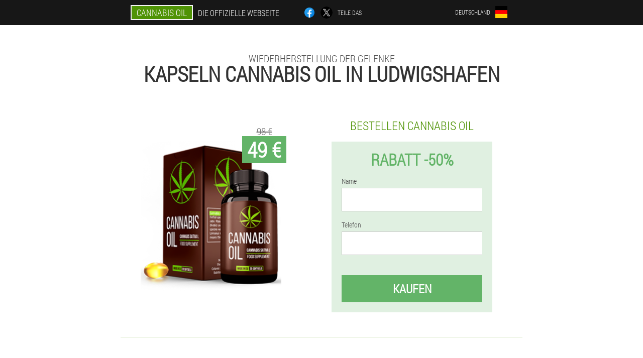

--- FILE ---
content_type: text/html; charset=UTF-8
request_url: https://deutschland.cannabis-oil-joints.eu/stadt/ludwigshafen
body_size: 6823
content:

<!DOCTYPE html>
<html lang="de">
<head>
	<meta name="viewport" content="width=device-width, initial-scale=1.0">
	<meta http-equiv="Content-Type" content="text/html; charset=utf-8">
	<title>Kaufen Cannabis Oil in Ludwigshafen</title>
	<meta name="description" content="Entzündungshemmende und regenerierende Medikamente für die Gelenke Kapseln Cannabis Oil, die beschleunigen die Erholung der Gelenke und Knorpel-Gewebe, bekommen in Ludwigshafen (Deutschland) um den aktuellen Preisnachlass von -50% auf der offiziellen Website">

<link href="/css/new-style896.css" rel="stylesheet">
<link rel="preload" href="/css/new-style896.css" as="style">
<link rel="preload" href="/fonts/RobotoCondensedLight.woff" as="font" type="font/woff2" crossorigin>
	
			<link href="/images/favicon.ico" rel="shortcut icon">
		


	
<meta name="google-site-verification" content="o92bNkh2ONmVzhu8Er-jmVEzt0w38C6VqCcMNjRUUOY" />	
	


<script  type="text/javascript">
function e(id) 
{
	var selector = document.getElementById(id);
	
	if(selector.classList.contains("active"))
	{
		selector.classList.remove("active");
	}
	else
	{
		selector.classList.add("active");
		
		document.onclick = function(e) {
			onclick(e, id);
		}

		
	}
	
}
	
function onclick(e, id) {
  e = e || window.event;
  var target = e.target || e.srcElement;
  var selector = document.getElementById(id);

  while (target.parentNode && target.tagName.toLowerCase() != 'body') {
    if (target == selector) {
      return;
    }
    target = target.parentNode;
  }
	selector.classList.remove("active");
}
	
</script>
	
	
</head>	
<body class="ccj_320__vmli" itemscope itemtype="https://schema.org/Product">
<header>
	<div class="edt_805__eomzv">
		
		<div class="dpn_877__hkhbm zg_239-wwopo">			
			
		<div class="sj_432-ajg"><a href="/" class="srl-682_lh"><div class="rra_102__vzy"><span class="gwjbv_629__y" itemprop="name">Cannabis Oil</span> <span class="hasg-747_c">Die offizielle Webseite</span></div></a></div>


		<div class="au_617__jrui">
<a rel="noopener noreferrer nofollow" target="_blank" class="fih_148__eddrd" href="https://www.facebook.com/sharer/sharer.php?u=deutschland.cannabis-oil-joints.eu"><div><span title="Facebook"></span></div></a>
<a rel="noopener noreferrer nofollow" target="_blank" class="cwpq-522_t" href="https://x.com/share?text=Kaufen Cannabis Oil in Ludwigshafen&url=deutschland.cannabis-oil-joints.eu"><div><span title="X"></span></div></a>
<span class="jrk-765_e">Teile das</span></div>
		<div class="ia_143__ya"><div class="awael_896-aslda">
<div class="vt-942_bwcgc" id="vt-942_bwcgc">		
<div class="ll-641_irlg" onclick="e('vt-942_bwcgc')">
<div class="bo_999-zpgha"><span>Deutschland</span></div>
<div class="iztum-16_kereu"><div class="vytqf-214_aljc"><img src="/images/arxztefznhiyiokxzp8.png" alt="Flagge (Deutschland)"></div></div>
</div>
<div class="imc_95-jzcd">
<ul>
		<li><a href="https://deutschland-en.cannabis-oil-joints.eu" rel="alternate"><div class="lc-380_j">Germany (en)</div><div class="rht_450-agfc"><div class="daft_874-pobjd"><img src="https://deutschland-en.cannabis-oil-joints.eu/images/9rf465mh1p3buyi7.png"></div></div></a></li><li><a href="https://cannabis-oil-joints.eu" rel="alternate"><div class="lc-380_j">France</div><div class="rht_450-agfc"><div class="daft_874-pobjd"><img src="https://cannabis-oil-joints.eu/images/u0nlyj0yokafmmtglt.png"></div></div></a></li><li><a href="https://spain.cannabis-oil-joints.eu" rel="alternate"><div class="lc-380_j">España</div><div class="rht_450-agfc"><div class="daft_874-pobjd"><img src="https://spain.cannabis-oil-joints.eu/images/mnewd9tkzu2zk.png"></div></div></a></li><li><a href="https://italy.cannabis-oil-joints.eu" rel="alternate"><div class="lc-380_j">Italia</div><div class="rht_450-agfc"><div class="daft_874-pobjd"><img src="https://italy.cannabis-oil-joints.eu/images/x8zbrlil58xth9.png"></div></div></a></li><li><a href="https://portugal.cannabis-oil-joints.eu" rel="alternate"><div class="lc-380_j">Portugal</div><div class="rht_450-agfc"><div class="daft_874-pobjd"><img src="https://portugal.cannabis-oil-joints.eu/images/vcfceg385jwg.png"></div></div></a></li><li><a href="https://bulgaria.cannabis-oil-joints.eu" rel="alternate"><div class="lc-380_j">България</div><div class="rht_450-agfc"><div class="daft_874-pobjd"><img src="https://bulgaria.cannabis-oil-joints.eu/images/0mq8xyjhi7ob2av.png"></div></div></a></li><li><a href="https://austria.cannabis-oil-joints.eu" rel="alternate"><div class="lc-380_j">Österreich</div><div class="rht_450-agfc"><div class="daft_874-pobjd"><img src="https://austria.cannabis-oil-joints.eu/images/95e6h0nabaua91y1ig.png"></div></div></a></li><li><a href="https://hungary.cannabis-oil-joints.eu" rel="alternate"><div class="lc-380_j">Magyarország</div><div class="rht_450-agfc"><div class="daft_874-pobjd"><img src="https://hungary.cannabis-oil-joints.eu/images/hm4szr9ma378ght7.png"></div></div></a></li><li><a href="https://greece.cannabis-oil-joints.eu" rel="alternate"><div class="lc-380_j">Η ελλάδα</div><div class="rht_450-agfc"><div class="daft_874-pobjd"><img src="https://greece.cannabis-oil-joints.eu/images/aeiozpm710ff0ir.png"></div></div></a></li><li><a href="https://cyprus.cannabis-oil-joints.eu" rel="alternate"><div class="lc-380_j">Κύπρος</div><div class="rht_450-agfc"><div class="daft_874-pobjd"><img src="https://cyprus.cannabis-oil-joints.eu/images/y1fogqhhu760xc4m.png"></div></div></a></li><li><a href="https://latvia.cannabis-oil-joints.eu" rel="alternate"><div class="lc-380_j">Latvija</div><div class="rht_450-agfc"><div class="daft_874-pobjd"><img src="https://latvia.cannabis-oil-joints.eu/images/xae7qnr8s8iv1m3098.png"></div></div></a></li><li><a href="https://lithuania.cannabis-oil-joints.eu" rel="alternate"><div class="lc-380_j">Lietuva</div><div class="rht_450-agfc"><div class="daft_874-pobjd"><img src="https://lithuania.cannabis-oil-joints.eu/images/1wiqrbepoxma5.png"></div></div></a></li><li><a href="https://poland.cannabis-oil-joints.eu" rel="alternate"><div class="lc-380_j">Polska</div><div class="rht_450-agfc"><div class="daft_874-pobjd"><img src="https://poland.cannabis-oil-joints.eu/images/4c83rzq2025k14xx4w.png"></div></div></a></li><li><a href="https://romania.cannabis-oil-joints.eu" rel="alternate"><div class="lc-380_j">România</div><div class="rht_450-agfc"><div class="daft_874-pobjd"><img src="https://romania.cannabis-oil-joints.eu/images/ewbchylusdyzfc11s6o1.png"></div></div></a></li><li><a href="https://slovakia.cannabis-oil-joints.eu" rel="alternate"><div class="lc-380_j">Slovensko</div><div class="rht_450-agfc"><div class="daft_874-pobjd"><img src="https://slovakia.cannabis-oil-joints.eu/images/9dwgtd5o0so.png"></div></div></a></li><li><a href="https://slovenia.cannabis-oil-joints.eu" rel="alternate"><div class="lc-380_j">Slovenija</div><div class="rht_450-agfc"><div class="daft_874-pobjd"><img src="https://slovenia.cannabis-oil-joints.eu/images/m014as1nil92nq.png"></div></div></a></li><li><a href="https://croatia.cannabis-oil-joints.eu" rel="alternate"><div class="lc-380_j">Hrvatska</div><div class="rht_450-agfc"><div class="daft_874-pobjd"><img src="https://croatia.cannabis-oil-joints.eu/images/g454mnfdwq1hm4awj7ae.png"></div></div></a></li><li><a href="https://czech.cannabis-oil-joints.eu" rel="alternate"><div class="lc-380_j">Česká republika</div><div class="rht_450-agfc"><div class="daft_874-pobjd"><img src="https://czech.cannabis-oil-joints.eu/images/c6izucpwp3tjg.png"></div></div></a></li><li><a href="https://switzerland.cannabis-oil-joints.eu" rel="alternate"><div class="lc-380_j">Die schweiz</div><div class="rht_450-agfc"><div class="daft_874-pobjd"><img src="https://switzerland.cannabis-oil-joints.eu/images/dq7p0ivk0pw04.png"></div></div></a></li><li><a href="https://estonia.cannabis-oil-joints.eu" rel="alternate"><div class="lc-380_j">Eesti</div><div class="rht_450-agfc"><div class="daft_874-pobjd"><img src="https://estonia.cannabis-oil-joints.eu/images/b7lhwwjm9r9e1d.png"></div></div></a></li><li><a href="https://luxembourg.cannabis-oil-joints.eu" rel="alternate"><div class="lc-380_j">Lëtzebuerg</div><div class="rht_450-agfc"><div class="daft_874-pobjd"><img src="https://luxembourg.cannabis-oil-joints.eu/images/n4ahnn9264cql91irsga.png"></div></div></a></li><li><a href="https://netherlands.cannabis-oil-joints.eu" rel="alternate"><div class="lc-380_j">Nederland</div><div class="rht_450-agfc"><div class="daft_874-pobjd"><img src="https://netherlands.cannabis-oil-joints.eu/images/gty81npetsdd.png"></div></div></a></li>	
</ul>
</div></div></div></div>
			
		</div>

	</div>

<div class="bbbl_336__q">
<h2 class="jyca_395-znj">Wiederherstellung der Gelenke</h2>
<h1>Kapseln Cannabis Oil in Ludwigshafen</h1>
<div class="c_596-i zg_239-wwopo">
<div class="cbi_805-hif">
<div class="k-315_asun"><img src="/images/Cannabis%20Oil%20Wiederherstellung%20der%20Gelenke.png" alt="Kapseln Cannabis Oil" itemprop="image"><div itemprop="offers" itemscope itemtype="https://schema.org/Offer" class="ijqz_840__jbdvm iyfz_180-ogqoa"><div class="uqytj_0__i"><span class="xprb-589_iv">49 €</span><span class="sdudg_853-jjbtf">98 €</span></div><meta itemprop="url" content="https://deutschland.cannabis-oil-joints.eu">
<meta itemprop="price" content="49">
<meta itemprop="priceCurrency" content="EUR">
<meta itemprop="priceValidUntil" content="2026-02-23">
<link itemprop="availability" href="https://schema.org/InStock">
<div itemprop="shippingDetails" itemtype="https://schema.org/OfferShippingDetails" itemscope>
<div itemprop="shippingRate" itemtype="https://schema.org/MonetaryAmount" itemscope>
<meta itemprop="value" content="4.4" />
<meta itemprop="currency" content="EUR" /></div>
<div itemprop="shippingDestination" itemtype="https://schema.org/DefinedRegion" itemscope>
<meta itemprop="addressCountry" content="DE" /></div>
<div itemprop="deliveryTime" itemtype="https://schema.org/ShippingDeliveryTime" itemscope>
<div itemprop="handlingTime" itemtype="https://schema.org/QuantitativeValue" itemscope>
<meta itemprop="minValue" content="0" />
<meta itemprop="maxValue" content="2" />
<meta itemprop="unitCode" content="DAY" /></div>
<div itemprop="transitTime" itemtype="https://schema.org/QuantitativeValue" itemscope>
<meta itemprop="minValue" content="5" />
<meta itemprop="maxValue" content="14" />
<meta itemprop="unitCode" content="DAY" /></div></div></div>
<div itemprop="hasMerchantReturnPolicy" itemtype="https://schema.org/MerchantReturnPolicy" itemscope>
<meta itemprop="applicableCountry" content="DE" />
<meta itemprop="returnPolicyCountry" content="DE" />
<meta itemprop="returnPolicyCategory" content="https://schema.org/MerchantReturnFiniteReturnWindow" />
<meta itemprop="merchantReturnDays" content="34" />
<meta itemprop="returnMethod" content="https://schema.org/ReturnByMail" />
<meta itemprop="returnFees" content="https://schema.org/ReturnFeesCustomerResponsibility" />
</div></div></div>
<div class="aggregaterating" itemprop="aggregateRating" itemscope itemtype="https://schema.org/AggregateRating">
<span itemprop="ratingValue">4</span><span itemprop="reviewCount">9</span>
<meta itemprop="bestRating" content="5">
<meta itemprop="worstRating" content="1">
</div>
</div>	
<div class="d_325__lhsud">
<h3>Bestellen Cannabis Oil</h3>
<div class="fykqd-383_jfepg">
<h4 class="g_9__fu">Rabatt -50%</h4>
<form action='' method='POST'>
    <div class="clo_182-e">
    <label for="iab_4__w" class="fosra_670-acieq">Name</label>
    <input id="iab_4__w" type="text" name="ggi-9329_ud" autocomplete="off" >
	    </div>
	
		<div class="ai_268__ecbe">
    <label for="dfaqwv_8522__gxscf">Info Cannabis Oil</label>
    <input id="dfaqwv_8522__gxscf" type='text' name="izianbe-1230_ufbtapa" autocomplete="off">
    </div>
	<div class="ai_268__ecbe">
    <label for="vjj-9389_hobc">Nachname</label>
    <input id="vjj-9389_hobc" type='text' name="tds_9194-bzbe" autocomplete="off">
    </div>
	<div class="ai_268__ecbe">
	 <label for="tgiowj-6658_l">E-Mail</label>
    <input id="tgiowj-6658_l" type='email' name='email' autocomplete="off">
	</div>
	
    <div class="clo_182-e l_406__taf">
    <label for="bahbfbm_4531__tjyjsjc" class="fosra_670-acieq">Telefon</label>
    <input id="bahbfbm_4531__tjyjsjc" type="text" name="gv-9539_j" >
	    </div>
    <input type='hidden' name='flow_hash' value='nMRk'>
    <input type='hidden' name='landing' value='deutschland.cannabis-oil-joints.eu'>
    <input type='hidden' name='country' value='de'>
    <input type='hidden' name='referrer' value=''>
    <input type='hidden' name='sub1' value='Cannabis Oil-de'>
    <input type='hidden' name='sub2' value='deutschland.cannabis-oil-joints.eu'>
    <input type='hidden' name='sub3' value='API-leadbit'>
    <input type='hidden' name='sub4' value='city Ludwigshafen top'>
        <button class="uq-244_fuj" type='submit' value='Kaufen'>Kaufen</button>
</form>
</div>
</div>
</div>
<meta itemprop="brand" content="Cannabis Oil">
<meta itemprop="image" content="https://deutschland.cannabis-oil-joints.eu/images/Cannabis%20Oil%20Wiederherstellung%20der%20Gelenke.png">
<meta itemprop="sku" content="1-383-12">
<meta itemprop="MPN" content="1-383-29">
<div class="ymfke_255__w"></div>
</div>
<section class="lv_887__nj">
<div itemprop="description" class="zg_239-wwopo v-39_beg"><div><h2><b>Kapseln Cannabis Oil kaufen in Ludwigshafen (Deutschland) zum Preis von 49 € </b></h2>
<p>Sie können kaufen Medikamente für die Behandlung der Gelenke nach dem realen Preis brauchen, besuchen Sie unsere offizielle Webseite in Ludwigshafen Für die Erledigung der Bestellung erforderlich:</p>
<ul>
<li>Füllen Sie das Bestellformular auf der offiziellen Website. Verwenden Sie das Bestellformular und geben Sie die Kontaktdaten</li>
<li>Und Manager mit Ihnen Kontakt aufnehmen in der Kürze der Zeit, für die schnelle Erledigung der Lieferung und Beratung</li>
<li>Abholen kann bei der post oder bringt es auf dem Haus-Kurier. Zahlung nach Erhalt auf Ihre Hände</li>
</ul>
<p><b>Erst jetzt können Sie kaufen entzündungshemmende und regenerierende Medikamente für die Gelenke Cannabis Oil mit einem Rabatt von -50% </b></p></div></div>
</section>

</header>
	
	
	

<section class="zg_239-wwopo">
<div class="bes_442-jk city">
<h2>Wie kauft man in Ludwigshafen Cannabis Oil</h2>

<ul class="ec_915-cv" itemscope="" itemtype="https://schema.org/BreadcrumbList">
<meta itemprop="name" content="Seitennavigation Cannabis Oil" />
<meta itemprop="itemListOrder" content="Ascending" />	
<meta itemprop="numberOfItems" content="3" />
<li itemprop="itemListElement" itemscope="" itemtype="https://schema.org/ListItem"><a itemprop="item" href="/"><span itemprop="name">Cannabis Oil</span></a><meta itemprop="position" content="0"></li><li itemprop="itemListElement" itemscope="" itemtype="https://schema.org/ListItem"><a itemprop="item" href="/stadt/"><span itemprop="name">Stadt</span></a><meta itemprop="position" content="1"></li><li class="active" itemprop="itemListElement" itemscope="" itemtype="https://schema.org/ListItem"><a itemprop="item" href="/stadt/ludwigshafen"><span itemprop="name">Ludwigshafen</span></a><meta itemprop="position" content="2"></li></ul>
    
<div class="lza_895-nu fbqd_588-c">

<h2>Bestellen Sie die Kapseln für die Wiederherstellung der Gelenke und Knorpel-Gewebe für 28 Tage!</h2>

<p> Cannabis Oil ist die entzündungshemmende und regenerierende Medikamente für die Gelenke. Stellen Sie Ihre Jugend Gelenk mit Hilfe eines innovativen Medikaments.Eile zu kaufen Cannabis Oil mit einem Rabatt von -50%. Die Fristen für die Aktien begrenzt. Um diese zu bekommen, lassen Sie eine Anfrage auf der Website über das Anmeldeformular aus und zahlen Sie die Sendung bei Erhalt auf der post oder per Kurier</p>

<h3>Wie bestelle Cannabis Oil in Ludwigshafen (Deutschland) </h3>

<p>Geben Sie Ihre persönlichen Daten im Bestellformular zu bestellen Kapseln 49 € in Ludwigshafen (Deutschland), geben Sie Ihr Telefon und den Namen und wählen Sie die Versandart beim Manager. Sie ruft Manager im Laufe der nächsten Zeit um Sie zu beraten über die Ware und machen eine schnelle Lieferung. Sie bekommen ein Paket vom boten oder selbst abholen bei der post. Zahlen Sie nach Erhalt der Bestellung per E-Mail. Der genaue der genaue Preis der Lieferung per Kurier Postboten vor der angegebenen Adresse kann in verschiedenen anderen Städten in Deutschland, Fragen Sie den Versandpreis in Ludwigshafen beim Manager nach der Erledigung der Bestellung auf der Website.Der Preis der Abfahrt Postboten Pakete bis zu der angegebenen Adresse kann eine andere sein in verschiedenen Städten</p>

<p><b>Nur heute RABATT von -50% auf die Kapseln, beim Kauf auf der offiziellen Website</b></p>
	
	
</div>

<div class="lza_895-nu fbqd_588-c jyr_248__qw">
<h3>Andere Städte in Deutschland, in denen Sie kaufen können Cannabis Oil</h3><table class="jubo-39_uven">
<thead><tr><th colspan="2"><h4>Stadt in Deutschland wo kaufen Cannabis Oil Cannabis Oil</h4></th></tr></thead>
<tbody>
<tr><td><a href="/stadt/berlin">Cannabis Oil in Berlin</a></td><td><a href="/stadt/münchen">Cannabis Oil in München</a></td></tr><tr><td><a href="/stadt/düsseldorf">Cannabis Oil in Düsseldorf</a></td><td><a href="/stadt/dresden">Cannabis Oil in Dresden</a></td></tr><tr><td><a href="/stadt/frankfurt_am_main">Cannabis Oil in Frankfurt am Main</a></td><td><a href="/stadt/stuttgart">Cannabis Oil in Stuttgart</a></td></tr><tr><td><a href="/stadt/hannover">Cannabis Oil in Hannover</a></td><td><a href="/stadt/köln">Cannabis Oil in Köln</a></td></tr><tr><td><a href="/stadt/hamburg">Cannabis Oil in Hamburg</a></td><td><a href="/stadt/bremen">Cannabis Oil in Bremen</a></td></tr><tr><td><a href="/stadt/cochstedt">Cannabis Oil in Cochstedt</a></td><td><a href="/stadt/dortmund">Cannabis Oil in Dortmund</a></td></tr><tr><td><a href="/stadt/friedrichshafen">Cannabis Oil in Friedrichshafen</a></td><td><a href="/stadt/baden-baden,_karlsruhe">Cannabis Oil in Baden-Baden, Karlsruhe</a></td></tr><tr><td><a href="/stadt/leipzig_halle">Cannabis Oil in Leipzig Halle</a></td><td><a href="/stadt/memmingen">Cannabis Oil in Memmingen</a></td></tr><tr><td><a href="/stadt/münster">Cannabis Oil in Münster</a></td><td><a href="/stadt/nürnberg">Cannabis Oil in Nürnberg</a></td></tr><tr><td><a href="/stadt/paderborn">Cannabis Oil in Paderborn</a></td><td><a href="/stadt/saarbrücken">Cannabis Oil in Saarbrücken</a></td></tr><tr><td><a href="/stadt/rostock">Cannabis Oil in Rostock</a></td><td><a href="/stadt/mannheim">Cannabis Oil in Mannheim</a></td></tr><tr><td><a href="/stadt/erfurt">Cannabis Oil in Erfurt</a></td><td><a href="/stadt/altenburg">Cannabis Oil in Altenburg</a></td></tr><tr><td><a href="/stadt/westerland">Cannabis Oil in Westerland</a></td><td><a href="/stadt/hof">Cannabis Oil in Hof</a></td></tr><tr><td><a href="/stadt/braunschweig">Cannabis Oil in Braunschweig</a></td></tbody>
<tfoot><tr><td colspan="2"><b><a href="/stadt/">Stadt in Deutschland</b></a></b></td></tr></tfoot>
</table>
</div>

</div>

	
	
<aside class="ig_887__acie dfrie-429_vfq">
<h2>Interessante Beiträge</h2>
<div class="b_985__hihbc fbqd_588-c">
<ul>
<li>
	<article itemscope itemtype="https://schema.org/NewsArticle">
	<a href="/artikel/51_Der%20Rücken%20tut%20weh"><div class="l_391__i"><img itemprop="image"  alt="Abrupte Schmerzen im unteren Rücken" src="/images/artikel/3254/Abrupte%20Schmerzen%20im%20unteren%20Rücken.jpg" ></div><h3 itemprop="headline" class='qpzf_342__pd'>Warum der Rücken weh tut - 67 Schmerzursachen in Abhängigkeit von seiner Lokalisierung</h3></a>
	<div itemprop="articleBody" class='hxgjq_952__hei'>Die Ursachen von Rückenschmerzen, ihren Sorten, möglichen Krankheiten und Pathologien, die durch den Ort der Lokalisierung von Schmerzen angezeigt werden.</div>
	<time itemprop="datePublished" datetime="2025-06-06T23:14:57Z" class="gyewl_393-ijpt">6 Juni 2025</time>
	<meta itemprop="dateModified" content="2025-06-06T23:14:57Z">
	<address itemprop="author" itemscope itemtype="https://schema.org/Person">
	<meta itemprop="name" content="Günther Martin">
	<meta rel="author" itemprop="url" content="https://deutschland.cannabis-oil-joints.eu/autor/25_günther_martin">
	</address>
	<link itemprop="mainEntityOfPage" href="https://deutschland.cannabis-oil-joints.eu/artikel/51_Der%20Rücken%20tut%20weh">
	<div itemprop="publisher" itemscope itemtype="https://schema.org/Organization">
<link itemprop="url" href="/">
<meta itemprop="name" content="Cannabis Oil">
<div itemprop="logo" itemscope itemtype="https://www.schema.org/ImageObject">
<link itemprop="url" href="/images/favicon.ico">
</div>
</div>
	
	</article>
	</li><li>
	<article itemscope itemtype="https://schema.org/NewsArticle">
	<a href="/artikel/11_Arthritis%20und%20Arthrose,%20was%20ist%20der%20Unterschied"><div class="l_391__i"><img itemprop="image"  alt="Gelenkschmerzen können die Ursache für Arthrose oder Arthritis sein" src="/images/artikel/1745/Gelenkschmerzen%20können%20die%20Ursache%20für%20Arthrose%20oder%20Arthritis%20sein.png" ></div><h3 itemprop="headline" class='qpzf_342__pd'>Arthritis und Arthrose: Wie sich Krankheiten unterscheiden</h3></a>
	<div itemprop="articleBody" class='hxgjq_952__hei'>Was ist der Unterschied zwischen Arthritis und Arthrose, der Vergleich von Konzepten und der Unterschied in den Behandlungsmethoden? Visueller Vergleich von Krankheiten. Wie Arthritis und Arthrose behandelt werden. </div>
	<time itemprop="datePublished" datetime="2021-04-16T03:10:38Z" class="gyewl_393-ijpt">16 April 2021</time>
	<meta itemprop="dateModified" content="2021-04-16T03:10:38Z">
	<address itemprop="author" itemscope itemtype="https://schema.org/Person">
	<meta itemprop="name" content="Stephan">
	<meta rel="author" itemprop="url" content="https://deutschland.cannabis-oil-joints.eu/autor/12_stephan">
	</address>
	<link itemprop="mainEntityOfPage" href="https://deutschland.cannabis-oil-joints.eu/artikel/11_Arthritis%20und%20Arthrose,%20was%20ist%20der%20Unterschied">
	<div itemprop="publisher" itemscope itemtype="https://schema.org/Organization">
<link itemprop="url" href="/">
<meta itemprop="name" content="Cannabis Oil">
<div itemprop="logo" itemscope itemtype="https://www.schema.org/ImageObject">
<link itemprop="url" href="/images/favicon.ico">
</div>
</div>
	
	</article>
	</li><li>
	<article itemscope itemtype="https://schema.org/NewsArticle">
	<a href="/artikel/19_Osteochondrose%20der%20Halswirbelsäule"><div class="l_391__i"><img itemprop="image"  alt="zervikale Osteochondrose bei einem Mann" src="/images/artikel/2007/zervikale%20Osteochondrose%20bei%20einem%20Mann.jpg" ></div><h3 itemprop="headline" class='qpzf_342__pd'>Osteochondrose: Krankheitsarten, Symptome und Behandlungsmethoden</h3></a>
	<div itemprop="articleBody" class='hxgjq_952__hei'>Osteochondrose ist eine degenerativ-dystrophische Erkrankung, bei der die Bandscheibe leidet, Krankheitsarten, Symptome und Behandlungsmethoden. </div>
	<time itemprop="datePublished" datetime="2021-06-18T09:15:55Z" class="gyewl_393-ijpt">18 Juni 2021</time>
	<meta itemprop="dateModified" content="2021-06-18T09:15:55Z">
	<address itemprop="author" itemscope itemtype="https://schema.org/Person">
	<meta itemprop="name" content="Karin">
	<meta rel="author" itemprop="url" content="https://deutschland.cannabis-oil-joints.eu/autor/18_karin">
	</address>
	<link itemprop="mainEntityOfPage" href="https://deutschland.cannabis-oil-joints.eu/artikel/19_Osteochondrose%20der%20Halswirbelsäule">
	<div itemprop="publisher" itemscope itemtype="https://schema.org/Organization">
<link itemprop="url" href="/">
<meta itemprop="name" content="Cannabis Oil">
<div itemprop="logo" itemscope itemtype="https://www.schema.org/ImageObject">
<link itemprop="url" href="/images/favicon.ico">
</div>
</div>
	
	</article>
	</li></ul></div>
<div class="hv_899__az"><a href="/artikel/">Alle Artikel</a></div>
	</aside>
	


<aside class="ismah_410__j">
	<div class="itjfh_574__fkt">
	<div class="yodba_70-e">
	<div class="fykqd-383_jfepg gd_735__ofspj">
		<h3 class="g_9__fu">Bestellen Cannabis Oil in Ludwigshafen Jeweils 50%</h3>
<form action='/stadt/ludwigshafen#p_3490-uwizht' method='POST'>
    <div class="clo_182-e">
    <label for="hvcmgns_542__yjwlk" class="fosra_670-acieq">Geben Sie Ihren Namen</label>
    <input id="hvcmgns_542__yjwlk" type='text' name="ggi-9329_ud" >
	    </div>
    
		<div class="ai_268__ecbe">
    <label for="kfbc_7902__x">Info</label>
    <input id="kfbc_7902__x" type='text' name="izianbe-1230_ufbtapa" autocomplete="off">
    </div>
	<div class="ai_268__ecbe">
    <label for="bpsqmr_3304__favpbk">Nachname</label>
    <input id="bpsqmr_3304__favpbk" type='text' name="tds_9194-bzbe" autocomplete="off">
    </div>
	<div class="ai_268__ecbe">
	 <label for="g-5253_ff">E-Mail</label>
    <input id="g-5253_ff" type='email' name='email' autocomplete="off">
	</div>
	
    <div class="clo_182-e l_406__taf">
    <label for="lapchpf_9762__wyvqj" class="fosra_670-acieq">Geben Sie Ihr Telefon</label>
    <input id="lapchpf_9762__wyvqj" type='text' name="gv-9539_j" >
	    </div>
	<input type='hidden' name='p_3490-uwizht' value='1'>
    <input type='hidden' name='flow_hash' value='nMRk'>
    <input type='hidden' name='landing' value='deutschland.cannabis-oil-joints.eu'>
    <input type='hidden' name='country' value='de'>
    <input type='hidden' name='referrer' value=''>
    <input type='hidden' name='sub1' value='Cannabis Oil-de'>
    <input type='hidden' name='sub2' value='deutschland.cannabis-oil-joints.eu'>
    <input type='hidden' name='sub3' value='API-leadbit'>
    <input type='hidden' name='sub4' value='city Ludwigshafen'>
        <button class="uq-244_fuj" type='submit' value='Kaufen'>Kaufen</button>
</form>
</div>
	</div>
	<div class="jao-192_r"><div class="k-315_asun"><img src="/images/Cannabis%20Oil%20Wiederherstellung%20der%20Gelenke.png" alt="Cannabis Oil"><div class="ijqz_840__jbdvm ebdbr-411_qdger"><div class="uqytj_0__i"><span class="sdudg_853-jjbtf">98 €</span><span class="xprb-589_iv">49 €</span></div></div></div></div>
	</div>	
	</aside>
	
</section>







<footer class="mici_124-jfjd">
	<div class="zg_239-wwopo wgbok_644__cetih">
		<nav itemscope itemtype="https://schema.org/SiteNavigationElement" class="yek-923_eaee">
		<ul>
				<li><a itemprop="url" href="/apotheke">Apotheke</a></li>
			
		<li><a itemprop="url" href="/bewertungen">Bewertungen</a></li>
				<li><a class="link" href="/erfahrung">Erfahrung</a></li>
						<li><a class="link" href="/anwendungshinweise">Anwendungshinweise</a></li>
						<li><a itemprop="url" href="/stadt/">Stadt</a></li>
						<li><a itemprop="url" href="/artikel/">Artikel</a></li>
			
				<li><a itemprop="url" href="/kontakte">Kontakte</a></li>
						<li><a itemprop="url" href="/preise">Preise</a></li>
				</ul>
		</nav>
		<div class="yjlt-819_nul">
			<a class="eeyb_455-bnd" href="/"><h3>Cannabis Oil</h3></a>
						<div class="dyhu-333_w"><a href="mailto:orders_cannabis_oil@deutschland.cannabis-oil-joints.eu">orders_cannabis_oil@deutschland.cannabis-oil-joints.eu</a></div>
						 
			<div class="dyhu-333_w">Offizielle Website in Deutschland</div>			<div class="dyhu-333_w">Wiederherstellung der Gelenke</div>
			<div class="dyhu-333_w">Original-Produkt</div>
			<div class="dyhu-333_w">2026 © Alle Rechte vorbehalten</div>
		</div>
		<div class="ymfke_255__w"></div>
	</div>
</footer>

	

</body>

</html>






--- FILE ---
content_type: text/css
request_url: https://deutschland.cannabis-oil-joints.eu/css/new-style896.css
body_size: 7251
content:
* { margin: 0; padding: 0; border: 0; font-size: 100%; font: inherit; }


article, aside, details, figcaption, figure, footer, hgroup, menu, nav, section { display: block; }

body { line-height: 1; }

ul { list-style: none; }

blockquote, q { quotes: none; }

blockquote { background: rgba(255,242,193, 1); padding: 10px; }

blockquote:before, blockquote:after { content: ''; content: none; }

q:before, q:after { content: ''; content: none; }

table { border-collapse: collapse; border-spacing: 0; }

button, input { outline: none; border: none; }


@font-face { font-family: "RobotoCondensedLight"; src: url("../fonts/RobotoCondensedLight.eot"); src: url("../fonts/RobotoCondensedLight.eot?#iefix") format("embedded-opentype"), url("../fonts/RobotoCondensedLight.woff") format("woff"), url("../fonts/RobotoCondensedLight.ttf") format("truetype"); font-style: normal; font-weight: normal; font-display: swap; }

@font-face {
  font-family: 'Lobster';
  font-style: normal;
  font-weight: 400;
  font-display: swap;
  src: url(../fonts/Lobster1.woff2) format('woff2');
  unicode-range: U+0460-052F, U+1C80-1C88, U+20B4, U+2DE0-2DFF, U+A640-A69F, U+FE2E-FE2F;
}

@font-face {
  font-family: 'Lobster';
  font-style: normal;
  font-weight: 400;
font-display: swap;
  src: url(../fonts/Lobster2.woff2) format('woff2');
  unicode-range: U+0400-045F, U+0490-0491, U+04B0-04B1, U+2116;
}

@font-face {
  font-family: 'Lobster';
  font-style: normal;
  font-weight: 400;
font-display: swap;
  src: url(../fonts/Lobster3.woff2) format('woff2');
  unicode-range: U+0102-0103, U+0110-0111, U+0128-0129, U+0168-0169, U+01A0-01A1, U+01AF-01B0, U+1EA0-1EF9, U+20AB;
}

@font-face {
  font-family: 'Lobster';
  font-style: normal;
  font-weight: 400;
font-display: swap;
  src: url(../fonts/Lobster4.woff2) format('woff2');
  unicode-range: U+0100-024F, U+0259, U+1E00-1EFF, U+2020, U+20A0-20AB, U+20AD-20CF, U+2113, U+2C60-2C7F, U+A720-A7FF;
}

@font-face {
  font-family: 'Lobster';
  font-style: normal;
  font-weight: 400;
font-display: swap;
  src: url(../fonts/Lobster5.woff2) format('woff2');
  unicode-range: U+0000-00FF, U+0131, U+0152-0153, U+02BB-02BC, U+02C6, U+02DA, U+02DC, U+2000-206F, U+2074, U+20AC, U+2122, U+2191, U+2193, U+2212, U+2215, U+FEFF, U+FFFD;
}




body { 
	padding: 0; margin: 0; 
	background: rgba(79,147,5, 0.13);
	color: #333333; 
	min-width: 1000px; 
	font-family: "RobotoCondensedLight", "Arial", sans-serif; 
}


body.success
{
	background: rgba(99,180,104, 0.4);
}


.message_scs
{
	
}

.message_scs h4
{
	font: 35px/35px "Lobster", Arial, Helvetica, sans-serif;
	color: #FFF;
	text-align: center;
}

.message_scs h4 > span
{
	display: block;
	line-height: 52px;
	font-size: 48px;
	color: #63b468;
}


.wrap_scs
{
	margin: 0 auto;
	margin-top: 60px;
	padding: 30px;
	width: 400px;
	font-size: 20px;
	text-align: center;
	line-height: 150%;
	color: #545454;
	background: #FCCA49;
	border:5px solid #FFF;
	border-radius: 10px;
}


.wgbok_644__cetih:after { display: table; content: ''; clear: both; }

.ymfke_255__w { clear: both; }

.zg_239-wwopo { width: 1000px; margin: 0 auto; }


.mgnx-252_fhnsi
{
	display: block;
}

.mgnx-252_fhnsi:after
{
	content: "";
	display: block;
	clear: both;
	visibility: hidden;
	line-height: 0;
	height: 0;
}

section.zg_239-wwopo
{
	margin-top: 70px;
}

.dpn_877__hkhbm 
{
	display: table;
	position: relative;
}



.au_617__jrui
{
	display: table-cell;
	width: 300px;
	padding-left: 30px;
	vertical-align: middle;
	text-transform: uppercase; 
}


.au_617__jrui > a
{
	display: block;
	float: left;
}

.au_617__jrui > a.fih_148__eddrd
{
	margin-right: 10px;
}

.au_617__jrui > a.cwpq-522_t
{
	margin-right: 10px;
}


.au_617__jrui > a > div
{
    width: 22px;
    height: 22px;
    overflow: hidden;
    border-radius: 50% 50%;
    border: 1px solid #f5f5f5;
}

.au_617__jrui > a > div > span
{
	display: block;
    height: 22px;
    width: auto;
	background-repeat: no-repeat;
	background-size: 22px 22px;
}

.au_617__jrui > a.fih_148__eddrd > div > span
{
	background-image: url(../images/FB.png);
}

.au_617__jrui > a.cwpq-522_t > div > span
{
	background-image: url(../images/X.png);
}

.au_617__jrui > span.jrk-765_e
{
	font-size: 12px;
    line-height: 24px;
    color: #f5f5f5;
}



.sj_432-ajg 
{ 
	display: table-cell;
	width: 400px;
	vertical-align: middle;
	white-space: normal;
}


.edt_805__eomzv { background-color: #171717; }

.edt_805__eomzv .srl-682_lh 
{
	display: table;
	margin: 0 auto;
	text-decoration: none; 
}

.edt_805__eomzv .rra_102__vzy { 
	display: table;
	text-transform: uppercase; 
	color: #f5f5f5; text-decoration: none; 
	padding: 10px 0 10px 0px; 
}

	.edt_805__eomzv .rra_102__vzy > .hasg-747_c
	{
		display: table-cell;
	padding: 4px 10px;
    border: 2px solid #f5f5f5;
    border-right: none;
    border-radius: 50px 0px 0px 50px;
    font-size: 14px;
    line-height: 16px;
	}	

	
	
	
	.rra_102__vzy .gwjbv_629__y
{
	display: table-cell;
	padding: 4px 10px;
    background: rgba(79,147,5, 1);
    border: 2px solid #f5f5f5;
    border-radius: 0px 50px 50px 0px;
    font-size: 16px;
    line-height: 16px;
}

.ia_143__ya
{
	display: table-cell;
	width: 300px;
	padding-right: 30px;
	vertical-align: top;
}

.ia_143__ya > .awael_896-aslda 
{
	float: right;
}


.ia_143__ya > .awael_896-aslda > .vt-942_bwcgc
{
	position: absolute;
	max-width: 170px;
	right: 0px;
}


.ia_143__ya > .awael_896-aslda > .vt-942_bwcgc > .imc_95-jzcd
{
	position: relative;
    visibility: hidden;
    z-index: 10;
	width: 170px;
	background: #f5f5f5;
	padding-bottom: 10px;
}


.ia_143__ya > .awael_896-aslda > .vt-942_bwcgc.active > .imc_95-jzcd
{
	visibility: visible;
}

.ia_143__ya > .awael_896-aslda > .vt-942_bwcgc > .imc_95-jzcd > ul
{
	display: block;
	max-height: 200px;
    overflow-x: hidden;
}

.ia_143__ya > .awael_896-aslda > .vt-942_bwcgc > .imc_95-jzcd > ul > li
{
	display: block;
}

.ia_143__ya > .awael_896-aslda > .vt-942_bwcgc > .imc_95-jzcd > ul > li:not(:last-child) > a
{
	padding-bottom: 10px;
}

.ia_143__ya > .awael_896-aslda > .vt-942_bwcgc > .imc_95-jzcd > ul > li:last-child > a
{
	padding-bottom: 10px
}


.ia_143__ya > .awael_896-aslda > .vt-942_bwcgc > .imc_95-jzcd > ul > li > a
{
	display: table;
	padding-top: 10px;
	padding-left: 20px;
    padding-right: 30px;
    width: 120px;
	text-decoration: none;
	color: #171717;
}

.ia_143__ya > .awael_896-aslda > .vt-942_bwcgc > .imc_95-jzcd > ul > li > a:hover
{
	color: rgba(79,147,5, 1);
	background: #f0f0f0;
}


.ia_143__ya > .awael_896-aslda > .vt-942_bwcgc > .imc_95-jzcd > ul > li > a > .rht_450-agfc
{
	display: table-cell;
	vertical-align: middle;
	height: 22px;
    width: 32px;
}


.ia_143__ya > .awael_896-aslda > .vt-942_bwcgc > .imc_95-jzcd > ul > li > a > .rht_450-agfc > .daft_874-pobjd
{
	width: 20px;
    height: 20px;
    margin-left: 10px;
    overflow: hidden;
    border-radius: 50% 50%;
    border: 1px solid #171717;
}


.ia_143__ya > .awael_896-aslda > .vt-942_bwcgc > .imc_95-jzcd > ul > li > a:hover > .rht_450-agfc > .daft_874-pobjd
{
	 
}

.ia_143__ya > .awael_896-aslda > .vt-942_bwcgc > .imc_95-jzcd > ul > li > a > .rht_450-agfc > .daft_874-pobjd > img
{
	display: block;
	height: 20px;
	margin-left: -25%;
}

.ia_143__ya > .awael_896-aslda > .vt-942_bwcgc > .imc_95-jzcd > ul > li > a > .lc-380_j
{
	display: table-cell;
	vertical-align: middle;
	font-size: 12px;
    line-height: 22px;
    text-transform: uppercase;
	text-align: right;
}

.ia_143__ya > .awael_896-aslda > .vt-942_bwcgc > .imc_95-jzcd > ul > li > a:hover > .lc-380_j
{
	text-decoration: underline;
}




.awael_896-aslda > .vt-942_bwcgc > .ll-641_irlg
{
	display: table;
	position: relative;
	width: 120px;
	padding: 12px 30px 12px 20px;
	z-index: 20;
	background: #171717;
	cursor: pointer;
}


.awael_896-aslda > .vt-942_bwcgc.active > .ll-641_irlg
{
	background: #f5f5f5;
}


.awael_896-aslda > .vt-942_bwcgc > .ll-641_irlg > *
{
	display: table-cell;
	vertical-align: middle;
	text-align: right;
}


.ia_143__ya .bo_999-zpgha
{
	font-size: 12px;
    line-height: 24px;
	text-transform: uppercase;
}


.ia_143__ya .bo_999-zpgha > span
{
	display: inline-block;
	color: #f5f5f5;
}


.ia_143__ya .vt-942_bwcgc.active .bo_999-zpgha > span
{
	color: #171717;
}



.ia_143__ya .iztum-16_kereu
{
	height: 24px;
	width: 34px;
}

.ia_143__ya .iztum-16_kereu > .vytqf-214_aljc
{
	width: 22px;
	height: 22px;
	margin-left: 10px;
	overflow: hidden;
	border-radius: 50% 50%;
	border:1px solid #f5f5f5;
}

.ia_143__ya .vt-942_bwcgc.active .iztum-16_kereu > .vytqf-214_aljc
{
	border:1px solid #171717;
}

.ia_143__ya .iztum-16_kereu > .vytqf-214_aljc > img
{
	display: block;
	height: 22px;
	margin-left: -25%;
}

.bbbl_336__q 
{
	padding:70px 0px;
	background-color: #FFFFFF;
}

.bbbl_336__q > .c_596-i
{
	display: table;
	margin-top: 70px;
}



.bbbl_336__q > .c_596-i > *
{
	display: table-cell;
	vertical-align: middle;
}

.bbbl_336__q > .c_596-i > .d_325__lhsud
{
	width: 440px;
	max-width: 440px;
}

.bbbl_336__q > h1
{
	font-size: 42px;
	font-weight: bold;
	text-align: center;
	text-transform: uppercase;
	
}

.bbbl_336__q > h1 .g_688__reh
{
	position: absolute;
	vertical-align: top;
	font-size: 16px;
	line-height: 16px;
	color: #171717;
	margin-left: 6px;
}



.bbbl_336__q > .jyca_395-znj
{
	margin-top: 6px;
	font-size: 20px;
	text-align: center;
	text-transform: uppercase;
	color: #545454;
}


.d_325__lhsud > h3
{
	font-size: 24px;
	text-align: center;
	text-transform: uppercase;
	color: rgba(79,147,5, 1);
}


.d_325__lhsud > .fykqd-383_jfepg
{
	margin: 20px 60px 0px 60px;
	padding: 20px;
	background-color: rgba(99,180,104, 0.2);
}


.fykqd-383_jfepg.gd_735__ofspj
{
	margin-right: 100px;
}


.fykqd-383_jfepg > h3.g_9__fu
{
    color: #63b468;
    text-transform: uppercase;
	text-align: center;
	font-size: 36px;
	font-weight: bold;
	line-height: 36px;
	padding-bottom: 20px;
}

.fykqd-383_jfepg.gd_735__ofspj > h3.g_9__fu
{
	padding-bottom: 30px;
    font-size: 36px;
    line-height: 38px;
	text-align:left;
}


.d_325__lhsud > .fykqd-383_jfepg .clo_182-e
{
	
}


.fykqd-383_jfepg .ai_268__ecbe
{
	display: none;
}


.fykqd-383_jfepg .clo_182-e.l_406__taf
{
	margin-top: 20px;
}

.fykqd-383_jfepg .clo_182-e .fosra_670-acieq {
    display: block;
    font-size: 14px;
    font-weight: normal;
    color: #505050;
}


.fykqd-383_jfepg.gd_735__ofspj .clo_182-e .fosra_670-acieq
{
	font-size: 16px;
	font-weight: normal;
}



.fykqd-383_jfepg .clo_182-e > input {
    display: block;
    box-sizing: border-box;
    margin: 6px 0 0 0;
    width: 100%;
    font-size: 16px;
    padding: 12px 14px;
    border: 1px solid #CCCCCC;
}

.fykqd-383_jfepg.gd_735__ofspj .clo_182-e > input
{
	margin: 8px 0 0 0;
	padding: 16px 18px;
	font-size: 18px;
	max-width: 400px;
}

.fykqd-383_jfepg .clo_182-e .qkwrb-640_ca {
    display: block;
	margin-top: 8px;
	padding: 8px;
    font-size: 14px;
    color: white;
    background-color: #CD5C5C;
}

.fykqd-383_jfepg.gd_735__ofspj .clo_182-e .qkwrb-640_ca
{
	max-width: 384px;
	font-size:16px;
}

.fykqd-383_jfepg .uq-244_fuj {
   display: block;
	width: 100%;
	margin-top: 40px;
    vertical-align: top;
    text-decoration: none;
    color: #ffffff;
    text-transform: uppercase;
    font-family: "RobotoCondensedLight", "Arial", sans-serif;
    font-size: 24px;
	font-weight: bold;
    line-height: 54px;
    height: 54px;
    padding: 0 30px 0 30px;
    text-align: center;
	cursor: pointer;
	background: #63b468;
	white-space: normal;
	border-radius: 30px;
}

.fykqd-383_jfepg.gd_735__ofspj .uq-244_fuj 
{
	line-height: 58px;
    height: 58px;
	font-size: 28px;
	max-width: 400px;
}


.k-315_asun
{
	position: relative;
	display: table;
    margin: 0 auto;
}

.k-315_asun > .ijqz_840__jbdvm
{
	position: absolute;
	display: table;
	background-color: rgba(255,255,255, 1);
    border-radius: 30px;
    border: 3px solid rgba(99,180,104, 1);
	
}

.k-315_asun > .ijqz_840__jbdvm.iyfz_180-ogqoa
{
	right: -10px;
	top:-10px;
}

.k-315_asun > .ijqz_840__jbdvm.ebdbr-411_qdger
{
	top:0px;
	right: -20px;
}

.k-315_asun > .ijqz_840__jbdvm > .uqytj_0__i
{
	display: table-cell;
	vertical-align: middle;
}


.k-315_asun > .ijqz_840__jbdvm .sdudg_853-jjbtf
{
	display: block;
	position: absolute;
	width: 100%;
	top: -26px;
	font-size: 20px;
	text-decoration: line-through;
	text-align: center;
	color: #777777;
}

.k-315_asun > .ijqz_840__jbdvm .xprb-589_iv
{
	display: block;
	padding: 6px 10px 6px 10px;
	color: rgba(99,180,104, 1);
    text-transform: uppercase;
    font-size: 36px;
    line-height: 36px;
	text-align: center;
	font-weight: bold;
}

.cbi_805-hif > .k-315_asun > img
{
	display: block;
	width: 280px;
	height: auto;
	max-width: 280px;
}


.bbbl_336__q > .c_596-i > .lv_887__nj
{
	width: 280px;
}


.lv_887__nj > .v-39_beg
{
    font-size: 16px;
    line-height: 180%;
}


.lv_887__nj > .v-39_beg > b, .lv_887__nj > .v-39_beg > h2, .lv_887__nj > .v-39_beg > h3
{
    font-size: 20px;
	padding-bottom: 20px;
    text-transform: uppercase;
    color: #545454;
}

.lv_887__nj > .v-39_beg > ol
{
	padding-left: 20px;
}


main
{
	
}


.fbqd_588-c
{
	background-color: #FFFFFF;
	color: #343434;
	font-size: 16px; 
	line-height: 180%;
    /*box-shadow: 0 1px 0 0 #d7d8db, 0 0 0 1px #e3e4e8;*/
}


.ec_915-cv
{
	display: block;
	margin-bottom: 15px;
	margin-left: 30px;
}

.ec_915-cv > li
{
	display: inline-block;
}

.ec_915-cv > li > a
{
	font-size: 14px;
	line-height: 14px;
	text-decoration: none;
	color: rgba(79,147,5, 1);
}

.ec_915-cv > li:not(.active) > a:hover
{
	text-decoration: underline;
}

.ec_915-cv > li:not(:last-child) > a:after {
    float: right;
    margin:0px 6px 0px 6px;
    content: "/";
    display: block;
    line-height: 16px;
    height: 16px;
	font-size: 16px;
	color: #545454;
}

.ec_915-cv > li.active > a
{
	color: #545454;
}




.bes_442-jk 
{ 
	margin-bottom: 50px; 

}



.bes_442-jk > .lza_895-nu
{
	 padding: 30px;
	overflow: hidden;
}


.bes_442-jk > .lza_895-nu:after { display: table; content: ''; clear: both; }




.bes_442-jk h1 
{ 
	color: rgba(79,147,5, 1); 
	font-size: 42px; line-height: 42px; 
	font-weight: bold;
	text-transform: uppercase; 
	text-align: center;
	padding-bottom: 30px;
    word-wrap: break-word;
}

.bes_442-jk h1 .g_688__reh
{
	position: absolute;
	vertical-align: top;
	font-size: 16px;
	line-height: 16px;
	color: #171717;
	margin-left: 6px;
}


.bes_442-jk h2 
{ 
	color: rgba(79,147,5, 1); 
	font-size: 40px; line-height: 42px; 
	font-weight: normal;
	text-transform: uppercase; 
	text-align: center;
	padding-bottom: 30px;
	word-wrap: break-word;
}

.bes_442-jk h2:first-child
{
	padding-top: 0px;
}

.bes_442-jk .lza_895-nu > h2
{
	padding-top: 30px;
	padding-bottom: 20px;
	color: #222222;
	text-align: left;
	font-size: 36px; line-height: 38px;
}

.bes_442-jk .lza_895-nu > h2:first-child
{
	padding-top: 0px;
	text-align: center;
}
.bes_442-jk h2:first-child
{
	padding-top: 0px;
	color: rgba(79,147,5, 1); 
}


.bes_442-jk h3 { font-size: 30px; line-height: 40px; color: #222222; text-transform: uppercase; padding: 20px 0 10px 0; }


.bes_442-jk h4 { font-size: 24px; line-height: 30px; color: #222222; text-transform: uppercase; padding: 16px 0 6px 0; }

.bes_442-jk h5 { font-size: 24px; line-height: 30px; color: #222222; text-transform: uppercase; padding: 16px 0 6px 0; }

.lza_895-nu ul { margin-top: 12px; }


.lza_895-nu ul > li 
{ 
	margin-left: 20px;  
	margin-bottom: 12px; 
	list-style: circle;
}

.lza_895-nu ul.clear > li, .lza_895-nu ol.clear > li 
{
	clear: both;
}

.lza_895-nu ul.clear > li:after, .lza_895-nu ol.clear > li:after { display: block; content: ''; clear: both; }


.lza_895-nu ul.lpd_996-yggue
{
	margin-top: 0px !important;
}

.lza_895-nu ul.lpd_996-yggue > li 
{
	margin-left: 0px !important;
}

.lza_895-nu ol { margin-left: 20px; margin-top: 12px; }

.lza_895-nu ol > li { padding-left: 6px;  margin-bottom: 12px;}


.lza_895-nu ul.list-recomend
{
	
}

.lza_895-nu ul.list-recomend > li
{
	display: inline-block;
	text-align: center;
	padding: 0px 8px;
	margin: 0px 0px 20px 0px;
	vertical-align: top;
}

.lza_895-nu ul.list-recomend > li .dscr_img
{
	font-weight: bold;
}

.lza_895-nu ul.list-recomend > li .dscr_img .date, .lza_895-nu ul.list-recomend > li .dscr_img .txtd
{
	display: block;
	font-size: 14px;
	line-height: 16px;
	color: #545454;
	font-weight: normal;
	max-width: 168px;
}

.lza_895-nu ul.list-recomend.ver1 > li .dscr_img
{
	max-width: 136px;
}


.lza_895-nu .nn_576__fbfmj > .sbkf-758_amct
{
	display: inline-block;
	margin-bottom: 12px;
	color: #777777;
}

.lza_895-nu .nn_576__fbfmj > .bdfcp_816-fe
{
	display: inline-block;
	margin-left: 10px;
	margin-bottom: 12px;
}

section p:not(:last-child)
{
	padding-bottom: 10px;
}

section a
{
	color: rgba(79,147,5, 1);
}


.bes_442-jk > .lza_895-nu.fbqd_588-c.jyr_248__qw 
{
	margin-bottom: 50px;
}


.bes_442-jk > .lza_895-nu.fbqd_588-c.jyr_248__qw h3
{
	padding-top: 0px;
	padding-bottom: 20px;
	text-align: center;
	color: rgba(79,147,5, 1);
}


.jyr_248__qw table.jubo-39_uven th h4
{
	padding: 8px 0px;
	text-align: center;
	font-size: 18px;
}

.jyr_248__qw table.jubo-39_uven tfoot td b
{
	text-align: center;
}


.jyr_248__qw table.jubo-39_uven td
{
	width: 50%;
}


.bes_442-jk table { border-collapse: separate; border-spacing: 3px; }

.bes_442-jk td { background-color: #f5f8fa; padding: 5px 10px; overflow: hidden;}

.bes_442-jk th { background-color: #f5f8fa; padding: 5px 10px; overflow: hidden;}


table.jubo-39_uven
{
	width: 100%;
}

table.jubo-39_uven td
{
	padding: 0;
}

table.jubo-39_uven a
{
	display: block;
	text-decoration: none;
	padding: 5px 10px;
}

table.jubo-39_uven a:hover
{
	background: rgba(79,147,5, 1);
	color: white;
}


table.dc-887_nglda
{
	width: 100%;
}


table.dc-887_nglda th
{
	text-align: left;
	font-weight: bold;
}

table.dc-887_nglda th.vvkcj-80_relb
{
	max-width: 200px;
}
table.dc-887_nglda th.faae-631_uvn
{
	max-width: 100px;
}
table.dc-887_nglda th.o-55_g
{
	
}

table.dc-887_nglda td
{
	padding: 5px 10px;
}

table.dc-887_nglda tr.yyh-772_w td
{
	font-weight: bold;
	border-top: 2px solid rgba(79,147,5, 1);
	border-bottom: 2px solid rgba(79,147,5, 1);
}

table.dc-887_nglda tr.yyh-772_w td:first-child
{
	border-left: 2px solid rgba(79,147,5, 1);
}

table.dc-887_nglda tr.yyh-772_w td:last-child
{
	border-right: 2px solid rgba(79,147,5, 1);
}

table.dc-887_nglda tr:hover td
{
	background-color: rgba(79,147,5, 0.2);
}

table.dc-887_nglda td img
{
	vertical-align: text-top;
	margin-right: 10px;
}

.google_map 
{
	margin-top: 20px;
   width: 100%;
   height: 400px;
 }




.nryet_679-xjbc.dfrie-429_vfq
{ 
	margin-bottom: 50px; 

}


.nryet_679-xjbc.dfrie-429_vfq h2 
{ 
	color: rgba(79,147,5, 1);
	font-weight: normal; 
	text-transform: uppercase; 
	font-size: 40px; line-height: 42px; 
	padding-bottom: 30px; 
	font-family: "RobotoCondensedLight", "Arial", sans-serif;
	word-wrap: break-word;
}


.b_985__hihbc
{
	padding: 30px;
}


.nryet_679-xjbc ul
{
	display: block;
}

.nryet_679-xjbc ul.lpd_996-yggue > li
{
	display: block;
    padding-bottom: 30px;
	clear: both;
}


.nryet_679-xjbc ul.lpd_996-yggue > li:after
{ display: table; content: ''; clear: both; }



.nryet_679-xjbc ul.lpd_996-yggue > li:not(:first-child)
{
	padding-top: 30px;
	border-top: 1px solid #eeeeee;
}

.nryet_679-xjbc ul.lpd_996-yggue > li:not(:last-child)
{
	padding-top: 30px;
}


.nryet_679-xjbc ul.lpd_996-yggue > li:last-child, .nryet_679-xjbc.chvnq-1_j .lza_895-nu ul > li:last-child
{
	margin-bottom: 0px;
}


.nryet_679-xjbc ul.lpd_996-yggue > li .xphcg-983_dm
{
	margin-bottom: 12px;
}

.nryet_679-xjbc ul.lpd_996-yggue > li .xphcg-983_dm > i
{
	font-size: 18px;
	font-style: italic;
}

.nryet_679-xjbc ul.lpd_996-yggue > li .pqcde-10_ag
{
	float: left;
}


.nryet_679-xjbc ul.lpd_996-yggue > li .pqcde-10_ag img { display: block; text-align: center; border-radius: 50% 50%; width: 140px; height: 140px; margin: 0 auto 15px; overflow: hidden; }



.nryet_679-xjbc ul.lpd_996-yggue > li .bhba-902_nkgl
{
	font-size: 16px;
	padding-left: 160px;
    line-height: 180%;
}





.nryet_679-xjbc ul.lpd_996-yggue > li .item_rev
{
	display: none;
}

.nryet_679-xjbc .heswl_737__xjlu
{
	margin-top: 20px;
	text-align: center;
}



.nryet_679-xjbc .rating_comments
{
	margin-top: 20px;
	visibility: hidden;
	display: none;
}





.ig_887__acie.dfrie-429_vfq
{ 
	margin-bottom: 50px; 

}

.ig_887__acie.dfrie-429_vfq h2 
{ 
	color: rgba(79,147,5, 1);
	font-weight: normal; 
	text-transform: uppercase; 
	font-size: 40px; line-height: 42px; 
	padding-bottom: 30px; 
	font-family: "RobotoCondensedLight", "Arial", sans-serif;
	word-wrap: break-word;
	text-align: center;
}



.ig_887__acie.dfrie-429_vfq ul
{
	display: table;
	width: 100%;
}

.ig_887__acie.dfrie-429_vfq ul > li
{
	display: table-cell;
	width: 33.33%;
	padding: 0px 20px;
}


.ig_887__acie.chvnq-1_j .lza_895-nu ul > li
{
	display: block;
	margin-bottom: 20px;
}


.ig_887__acie ul > li:last-child, .ig_887__acie.chvnq-1_j .lza_895-nu ul > li:last-child
{
	margin-bottom: 0px;
}


.ig_887__acie ul > li .qpzf_342__pd
{
	padding: 20px 0 10px 0;
	margin-bottom: 14px;
	text-transform: uppercase;
	font-weight: bold;
	font-size: 19px;
    line-height: 30px;
	color: rgba(79,147,5, 1);
}


.ig_887__acie ul > li .l_391__i
{
	overflow: hidden;
    border: 2px solid rgba(79,147,5, 1);
}

.ig_887__acie ul > li .l_391__i > img
{
	display: block;
	max-width: 260px;
	min-height: 140px;
    max-height: 140px;
	margin: 0 auto;
}



.ig_887__acie ul > li .hxgjq_952__hei
{
	margin-bottom: 12px;
}

.ig_887__acie ul > li .gyewl_393-ijpt
{
	color: #777777;
}



.ig_887__acie .hv_899__az
{
	margin-top: 20px;
	text-align: center;
}




.ew-604_tfvky 
{ 
	margin-bottom: 50px;
}

.ew-604_tfvky .ubh-370_j:after 
{ 
	display: table; 
	content: ''; 
	clear: both; 
}

.ew-604_tfvky .ubh-370_j 
{ 
	background-color: #ffffff; 
	padding:30px;
}

.ew-604_tfvky .ubh-370_j img 
{ 
	float: left; 
	margin-right: 30px;
	max-width: 280px;
}

.ew-604_tfvky .gdtux-522_p 
{ 
	color: #343434; 
	font-weight: bold; 
	text-transform: uppercase; 
	font-size: 19px; 
	line-height: 30px; 
	margin-top: 10px; 
}


.fldkb_867-myenq
{
	display: block;
	line-height: 130%;

}

.fldkb_867-myenq > div > *
{
	color: #777777; font-weight: bold; text-transform: uppercase; font-size: 14px;
}

.fldkb_867-myenq > div > dt
{
	display:inline-block;
}

.fldkb_867-myenq > div > dd
{
	display:inline;
}

.ew-604_tfvky .mxb_864__p
{
	margin-top: 12px;
	font-size: 16px;
    line-height: 180%;
}



.ew-604_tfvky h2 
{ 
    color: rgba(79,147,5, 1);
    font-weight: normal;
    text-transform: uppercase;
    font-size: 40px;
    line-height: 42px;
    padding-bottom: 30px;
    font-family: "RobotoCondensedLight", "Arial", sans-serif;
    word-wrap: break-word;
} 













.ismah_410__j {  
	padding: 30px; 
	margin-bottom: 50px; 
	color: rgba(79,147,5, 1); 
	font-size: 17px;  
	background-color: rgba(99,180,104,0.2);
}



.ismah_410__j > .itjfh_574__fkt
{
	display: table;
	width: 100%;
}


.ismah_410__j > .itjfh_574__fkt > *
{
	display: table-cell;
	vertical-align: top;
}


.ismah_410__j .k-315_asun > img
{
	max-width: 400px;
}



.mici_124-jfjd 
{ 
	background-color: #171717; 
	padding: 30px 0; 
}

.yek-923_eaee
{
	display: block;
	margin-right: 40px;
}


.yek-923_eaee li
{
	display: inline-block;
	line-height: 68px;
	margin-right: 30px;
}

.yek-923_eaee li a
{
	color: white;
	text-decoration: none;
	text-transform: uppercase;
	font-size: 14px;
}

.yek-923_eaee li a:hover
{
	text-decoration: underline;
}

.yjlt-819_nul { 
	margin-top: 30px;
	text-transform: uppercase; 
}




.yjlt-819_nul .eeyb_455-bnd
{
	display: block;
	text-decoration: none;
}

.yjlt-819_nul .eeyb_455-bnd .g_688__reh
{
	position: absolute;
	vertical-align: top;
	font-size: 12px;
	color: white;
	margin-left: 4px;
}



.yjlt-819_nul h3 
{ 
	display: inline;
	color: #ffffff; 
	font-size: 20px;
	font-weight: bold;
	line-height: 20px; 
}

.yjlt-819_nul .dyhu-333_w
{
	margin-top: 4px;
	font-size: 12px; 
	line-height: 12px;
	color: rgba(79,147,5, 1);

}


.dyhu-333_w a
{
	color: #FFFFFF;
	text-decoration: none;
}

.dyhu-333_w a:hover
{
	text-decoration: underline;
}



.yjlt-819_nul .fyr_937__a
{
	margin-top: 4px;
	font-size: 12px; 
	line-height: 12px;
	color: rgba(79,147,5, 1);
}


.yjlt-819_nul .beii_39__ubf
{
	margin-top: 4px;
	font-size: 12px; 
	line-height: 12px;
	color: rgba(79,147,5, 1);
}


.imgblock
{
	display: block;
	max-width: 940px;
	margin-bottom: 20px;
}

.imgblock.right
{
	float: right;
	margin-left: 20px;
}

.imgblock.left
{
	float: left;
	margin-right: 20px;
}

.imgblock.center
{
	margin: 0 auto;
	margin-bottom: 20px;
}

.aggregaterating
{
	display: none;
}

.he_442__zb
{
	padding: 30px;
    overflow: hidden;
}


.he_442__zb > .cujb_171__shaz
{
	float: right;
	width: 50%;
}

.he_442__zb > .cujb_171__shaz > .vhj-147_g
{
	padding-left: 20px;
	border-left: 3px solid rgba(79,147,5, 1);
    margin-left: 20px;
    padding-bottom: 20px;
}

.he_442__zb > .cujb_171__shaz > .vhj-147_g > .fldkb_867-myenq
{
	margin-top: 20px;
}

.he_442__zb > .sm_624__d
{
	float: left;
	width: 50%;
}

.he_442__zb > .sm_624__d form
{
	display: block;
	width: 100%;
}

.he_442__zb > .sm_624__d .zlhel_846__o
{
	margin-top: 20px;
}

.he_442__zb > .sm_624__d .iecu_581__f
{
	display: none;
}


.he_442__zb > .sm_624__d .zlhel_846__o label
{
	display: block;
    font-size: 16px;
    font-weight: normal;
    color: #505050;
}

.he_442__zb > .sm_624__d .zlhel_846__o input
{
	display: block;
    box-sizing: border-box;
    margin: 6px 0 0 0;
    width: 100%;
    font-size: 16px;
    padding: 12px 14px;
    border: 1px solid #CCCCCC;
}

.he_442__zb > .sm_624__d .zlhel_846__o textarea
{
	display: block;
    box-sizing: border-box;
    margin: 6px 0 0 0;
    width: 100%;
    font-size: 16px;
    padding: 12px 14px;
    border: 1px solid #CCCCCC;
}


.he_442__zb > .sm_624__d .zlhel_846__o .rbbv_426__rdc {
    display: block;
	margin-top: 8px;
	padding: 8px;
    font-size: 14px;
    color: white;
    background-color: darkred;
    font-weight: bold;
}



.he_442__zb > .sm_624__d .v-516_fbh
{
	display: block;
    width: 100%;
    margin-top: 40px;
    vertical-align: top;
    text-decoration: none;
    color: #ffffff;
    text-transform: uppercase;
    font-family: "RobotoCondensedLight", "Arial", sans-serif;
    font-size: 24px;
    font-weight: bold;
    line-height: 54px;
    padding: 0 30px 0 30px;
    text-align: center;
    cursor: pointer;
    background: rgba(79,147,5, 1);
    white-space: normal;
}



@media only screen and (min-device-width: 320px) and (max-device-width: 736px) {

body { min-width: 100%; }

.zg_239-wwopo { width: 100%; }
	
.edt_805__eomzv { text-align: center; }
	
	
	
	
.edt_805__eomzv .rra_102__vzy
	{
		
		
	}

	
	

	
	
	
	.au_617__jrui
	{
		width: 84px;
		padding-left: 20px;
	}
	
	
	
.au_617__jrui > a
{
	
}

	
.au_617__jrui > a.cwpq-522_t
{
	margin-right: 0px;
}
	
.au_617__jrui > a > div
{
    width: 24px;
	height: 24px;
}

.au_617__jrui > a > div > span
{
	width: 24px;
	height: 24px;
	background-size: 24px 24px;
}

.au_617__jrui > a.fih_148__eddrd > div > span
{
	
}

.au_617__jrui > a.cwpq-522_t > div > span
{
	
}


.au_617__jrui > span.jrk-765_e
{
	display: none;
}
	

	
	
	.sj_432-ajg
	{
		width: auto;
	}
	
	
	.ia_143__ya
	{
		width: 104px;
		padding-right: 0px;
		vertical-align: middle;
	}
	

	
	.ia_143__ya > .awael_896-aslda > .vt-942_bwcgc:not(.active)
	{
		position: relative;
	}
	
	
		.ia_143__ya > .awael_896-aslda > .vt-942_bwcgc.active
	{
		top: 0px;
		left: 0px;
		max-width: none;
		background: #f5f5f5;
	}
	

	
	
	.awael_896-aslda > .vt-942_bwcgc > .ll-641_irlg
{
	float: right;
	width: auto;
	padding: 12px 20px 12px 20px;
}


	
	
	.ia_143__ya > .awael_896-aslda > .vt-942_bwcgc > .imc_95-jzcd
	{
		
		display: none;
	}
	


.ia_143__ya > .awael_896-aslda > .vt-942_bwcgc.active > .imc_95-jzcd
{
	display:block;
	visibility: visible;
	width: auto;
	clear: both;
	border-top: 1px solid #e6e6e6;
}


	
	
.ia_143__ya > .awael_896-aslda > .vt-942_bwcgc > .imc_95-jzcd > ul
{
	display: block;
	max-height:300px;
}

.ia_143__ya > .awael_896-aslda > .vt-942_bwcgc > .imc_95-jzcd > ul > li
{
	
}
	
	
.ia_143__ya > .awael_896-aslda > .vt-942_bwcgc > .imc_95-jzcd > ul > li:after 
{ display: table; content: ''; clear: both; }	

.ia_143__ya > .awael_896-aslda > .vt-942_bwcgc > .imc_95-jzcd > ul > li:not(:last-child) > a
{
	padding-bottom: 10px;
}

.ia_143__ya > .awael_896-aslda > .vt-942_bwcgc > .imc_95-jzcd > ul > li:last-child > a
{
	padding-bottom: 10px
}


.ia_143__ya > .awael_896-aslda > .vt-942_bwcgc > .imc_95-jzcd > ul > li > a
{
    width: auto;
	padding-right: 20px;
	float: right;
}
	

.ia_143__ya > .awael_896-aslda > .vt-942_bwcgc > .imc_95-jzcd > ul > li > a > .lc-380_j
{
	font-size: 14px;	
}
	
	
	
.awael_896-aslda > .vt-942_bwcgc > .ll-641_irlg > *
{
	display: table-cell;
	vertical-align: middle;
	text-align: right;
}	
	
.awael_896-aslda > .vt-942_bwcgc.active > .ll-641_irlg > *
{
	font-size: 16px;
}	
		
.awael_896-aslda > .vt-942_bwcgc:not(.active) > .ll-641_irlg > .bo_999-zpgha
{
	display: none;
}
	
	
	
.ia_143__ya .iztum-16_kereu
{
	width: 24px;
}

.ia_143__ya .iztum-16_kereu > .vytqf-214_aljc
{
	width: 24px;
	height: 24px;
}
	
	
.ia_143__ya .vt-942_bwcgc:not(.active) .iztum-16_kereu > .vytqf-214_aljc
{
	margin-left: 0px;
}

.ia_143__ya .vt-942_bwcgc.active .iztum-16_kereu > .vytqf-214_aljc
{
	border:1px solid #171717;
}

.ia_143__ya .iztum-16_kereu > .vytqf-214_aljc > img
{
	height: 24px;
}
	

.edt_805__eomzv .rra_102__vzy > .hasg-747_c
{
	display: block;
    border: 2px solid #f5f5f5;
    border-bottom: none;
    border-radius: 15px 15px 0px 0px;
	white-space: nowrap;
}	
	
	.rra_102__vzy .gwjbv_629__y
{
	display: block;
    border-radius: 0px 0px 15px 15px;
}
	
	
	
	
	
	
	
	
	
	
	
	
	
	
	
.ia_143__ya.iyfz_180-ogqoa
	{
		float: none;
	}
	
.ia_143__ya.iyfz_180-ogqoa > *
	{
		padding: 2px 0px 12px 0px;
	}

	
	.ia_143__ya .xphcg-983_dm
	{
		line-height: 18px;
	}
	
	.ia_143__ya .iztum-16_kereu > .wrap
	{
		width: 16px;
		height: 16px;
	}

	
	.ia_143__ya .iztum-16_kereu > .wrap > img
	{
		height: 16px;
		margin-left: -4px;
	}
	
	
	.bbbl_336__q {
    padding: 30px 20px;
	}
	
	.bbbl_336__q > .c_596-i
	{
		display: block;
		margin-top: 30px;
	}
	
	
	.bbbl_336__q > .c_596-i > *
	{
		display: block;
		margin: 0 auto;
	}
	
	
	
	.bbbl_336__q > .c_596-i > .cbi_805-hif
	{
		padding-top: 10px
	}
	
	.bbbl_336__q > .c_596-i > .d_325__lhsud
	{
		width: 100%;
		padding-top: 30px
	}
	
	.d_325__lhsud > .fykqd-383_jfepg
	{
		margin: 20px 0px 0px 0px;
	}
	
	.cbi_805-hif > .k-315_asun > img
	{
		max-width: none;
		width: 100%;
	}
	
	.bbbl_336__q > .c_596-i > .lv_887__nj
	{
		width: 100%;
		padding-top: 30px
	}
	
	section.zg_239-wwopo
	{
		margin-top: 30px;
	}
		
	.bes_442-jk { width: 100%; float: none; box-sizing: border-box; -webkit-box-sizing: border-box; -moz-box-sizing: border-box; -ms-box-sizing: border-box; -o-box-sizing: border-box; padding: 20px 12px; margin-bottom: 10px; }
	.bes_442-jk h2 { padding-bottom:20px; }
	.bes_442-jk > .lza_895-nu
	{
		padding: 20px;
	}

	.bes_442-jk p + h2 { }
	.bes_442-jk ul { }
	.bes_442-jk li { }
	.bes_442-jk table { width: 100% !important; }
	
	.bes_442-jk img { max-width: 100% !important; }
	

	.nryet_679-xjbc.dfrie-429_vfq
	{
		padding: 20px 12px;
		margin-bottom: 10px;
	}
	
	.nryet_679-xjbc.dfrie-429_vfq h2
	{
		padding-bottom: 20px;
	}
	
	.nryet_679-xjbc.dfrie-429_vfq ul
	{
		display: block;
	}
	
	.nryet_679-xjbc.dfrie-429_vfq ul > li
	{
		display: block;
		width: 100%;
	}
	
	.nryet_679-xjbc.dfrie-429_vfq ul > li:not(:first-child)
	{
		margin-top: 20px;
	}
	
	
	.nryet_679-xjbc ul.lpd_996-yggue > li > .pqcde-10_ag
	{
		float: none !important;
	}
	
	.nryet_679-xjbc ul.lpd_996-yggue > li > .bhba-902_nkgl
	{
		padding: 0px;
	}
	
	
		.ig_887__acie.dfrie-429_vfq
	{
		padding: 20px 12px;
		margin-bottom: 10px;
	}
	
	.ig_887__acie.dfrie-429_vfq h2
	{
		padding-bottom: 20px;
	}
	
	.ig_887__acie.dfrie-429_vfq ul
	{
		display: block;
	}
	
	.ig_887__acie.dfrie-429_vfq ul > li
	{
		display: block;
		padding: 0px;
		width: 100%;
	}
	
	.ig_887__acie.dfrie-429_vfq ul > li:not(:first-child)
	{
		margin-top: 20px;
	}
	
	.ig_887__acie.dfrie-429_vfq ul > li .bhba-902_nkgl
	{
		padding: 0px;
	}
	
	.b_985__hihbc
	{
		    padding: 20px;
	}
	
	
	.ew-604_tfvky
	{
		padding: 20px 12px;
		margin-bottom: 10px;
	}

	.ew-604_tfvky h2
	{
		padding-bottom: 20px;
		
	}
	
	.ew-604_tfvky .ubh-370_j
	{
		padding: 20px;
	}
	
	.ew-604_tfvky .ubh-370_j img
	{
		display: block;
		margin-bottom: 10px;
		float: none;
	}
	
	.ew-604_tfvky .mxb_864__p
	{
		padding-left: 0px;
	}
	
	
	
	
	.ismah_410__j
	{
		margin-top: 20px;
		padding: 20px 12px;
		background-color: rgba(99,180,104,0);;
	}
	
	.ismah_410__j > .itjfh_574__fkt
	{
		display: block;
		width: auto;
		padding: 20px;
		background-color: rgba(99,180,104,0.2);
	}


	
	.itjfh_574__fkt > .yodba_70-e
	{
		display: block;
	}
	
	.itjfh_574__fkt > .jao-192_r
	{
		margin:0 auto;
		margin-top: 30px;
		padding-top: 10px;
		display: block;
	}
	
	.itjfh_574__fkt > .jao-192_r > .k-315_asun
	{
		
	}
	
	
	.fykqd-383_jfepg.gd_735__ofspj
	{
		margin-right: 0;
	}
	
	
	.fykqd-383_jfepg.gd_735__ofspj .clo_182-e > input
	{
		max-width: none;
	}
	
	.fykqd-383_jfepg.gd_735__ofspj .uq-244_fuj
	{
		max-width: none;
	}
	
	
	.k-315_asun > .ijqz_840__jbdvm.ebdbr-411_qdger
	{
		top: -10px;
		right: -10px;
		left: auto;
	}
	
	.footer
{
	padding: 20px 12px;
}
	
	.yjlt-819_nul
	{
		text-align: center;
	}
	
	.yek-923_eaee
	{
		float: none;
		margin: 0 auto;
		text-align: center;
		margin-top: 20px;
	}
	
	.yek-923_eaee li
	{
		display:block;
		line-height:20px;
		margin-right:0px;
	}
	
	.yek-923_eaee li:not(:first-child)
	{
		margin-top: 10px;
	}
	
	.ec_915-cv
	{
		margin-left: 20px !important;
		
	}
	
	.ec_915-cv > li > a
	{
		font-size: 16px;
		line-height: 16px;
	}
	
	.bes_442-jk table
	{
		border-spacing: 1px;
		border-collapse: separate;
	}
	
	
	table.jubo-39_uven a
	{
		padding: 2px 2px 2px 6px;
		font-size: 12px;
	}
	
		.bes_442-jk > .lza_895-nu.ji_517-f
	{
		padding: 0px;
	}
	
	.message_scs
	{
		padding: 20px 12px;
	}
	
	.wrap_scs
	{
		width: auto;
	}
	
	.imgblock.right.center_mob
	{
		float: none;
		margin: 0 auto;
		margin-bottom: 20px;
	}
	
	.imgblock.left.center_mob
	{
		float: none;
		margin: 0 auto;
		margin-bottom: 20px;
	}
	
	
	.imgblock.right.center
	{
		float: none;
		margin: 0 auto;
		margin-bottom: 20px;
	}
	
	.imgblock.left.center
	{
		float: none;
		margin: 0 auto;
		margin-bottom: 20px;
	}
	
	.lza_895-nu ul.list-recomend > li
{
	display: block;
}
	
.he_442__zb > .sm_624__d
{
	width: 100%;
	float: none;
}
	
.he_442__zb > .cujb_171__shaz
{
	width: 100%;
	float: none;
}

.he_442__zb > .cujb_171__shaz > .vhj-147_g
{
	padding-left: 0px;
	border:none;
    margin-left: 0px;
}
	
	
}



.mb-655_tldz, .ccj_320__vmli, .lhzdb-57_u
{
	
}

body.ccj_320__vmli .zg_239-wwopo
{
	width: 800px;
}

body.ccj_320__vmli section.zg_239-wwopo
{
	margin-top: 50px;
}

body.ccj_320__vmli .au_617__jrui > a > div
{
	width: 24px;
    height: 24px;
	border: none;
}

body.ccj_320__vmli .au_617__jrui > a > div > span
{
	height: 24px;
	background-size: 24px 24px;
}

body.ccj_320__vmli .edt_805__eomzv .srl-682_lh 
{
	margin: 0;
	margin-left: 20px;
}

body.ccj_320__vmli .edt_805__eomzv .rra_102__vzy
{
	padding: 10px 0 10px 0px; 
}

body.ccj_320__vmli .rra_102__vzy .gwjbv_629__y
{
	border-radius: 0;
	font-size: 18px;
    line-height: 18px;
}

body.ccj_320__vmli .rra_102__vzy > .hasg-747_c
{
	border-radius: 0;
	border: none;
	font-size: 16px;
    line-height: 18px;
}

body.ccj_320__vmli .ia_143__ya > .awael_896-aslda > .vt-942_bwcgc > .imc_95-jzcd > ul > li > a > .rht_450-agfc > .daft_874-pobjd
{
	border: none;
	border-radius: 0px;
	width: 22px;
    height: 22px;
}


body.ccj_320__vmli .ia_143__ya > .awael_896-aslda > .vt-942_bwcgc > .imc_95-jzcd > ul > li > a > .rht_450-agfc > .daft_874-pobjd > img
{
	height: 22px;
}

body.ccj_320__vmli .ia_143__ya .iztum-16_kereu > .vytqf-214_aljc
{
	width: 24px;
	height: 24px;
	border: none;
	border-radius: 0px;
}

body.ccj_320__vmli .vt-942_bwcgc.active .iztum-16_kereu > .vytqf-214_aljc
{
	border: none;
}

body.ccj_320__vmli .ia_143__ya .iztum-16_kereu > .vytqf-214_aljc > img
{
	height: 24px;
}

body.ccj_320__vmli .bbbl_336__q 
{
	padding:50px 0px;
}

body.ccj_320__vmli .fykqd-383_jfepg > h4.g_9__fu
{
    color: #63b468;
    text-transform: uppercase;
	text-align: center;
	font-size: 32px;
	font-weight: bold;
	line-height: 32px;
	padding-bottom: 20px;
}

body.ccj_320__vmli .fykqd-383_jfepg .uq-244_fuj
{
	border-radius: 0px;
}

body.ccj_320__vmli .k-315_asun > .ijqz_840__jbdvm
{
	background-color: rgba(99,180,104, 1);
	border:none;
	border-radius: 0px;
}

body.ccj_320__vmli .k-315_asun > .ijqz_840__jbdvm
{
	background-color: rgba(99,180,104, 1);
	border:none;
	border-radius: 0px;
}


body.ccj_320__vmli .k-315_asun > .ijqz_840__jbdvm .sdudg_853-jjbtf
{
	top: -20px;
}


body.ccj_320__vmli .k-315_asun > .ijqz_840__jbdvm .xprb-589_iv
{
	color: #FFFFFF;
	font-size: 42px;
	line-height: 42px;
}


body.ccj_320__vmli .lv_887__nj
{
	background-color: #FFFFFF;
}


body.ccj_320__vmli .lv_887__nj > .v-39_beg
{
	padding: 50px 0px;
	border-top: 1px solid rgba(79,147,5, 0.13);
	line-height: 150%;
}

body.ccj_320__vmli .lv_887__nj > .v-39_beg > div
{
	padding: 0px 30px;
}


body.ccj_320__vmli .lv_887__nj > .v-39_beg b
{
	font-size: 16px;
	text-transform: none;
	padding-bottom: 0px;
}

body.ccj_320__vmli .lv_887__nj > .v-39_beg h2, body.ccj_320__vmli .lv_887__nj > .v-39_beg h3
{
    font-size: 24px;
	font-weight: bold;
	    padding: 20px 0 10px 0;
    text-transform: uppercase;
    color: rgba(79,147,5, 1);
	text-align: center;
}


body.ccj_320__vmli .ig_887__acie.dfrie-429_vfq ul > li
{
	padding: 0px 10px 10px 10px;
}


body.ccj_320__vmli .yek-923_eaee
{
	float: none;
	margin: 0px;
	text-align: center;
}

body.ccj_320__vmli .yek-923_eaee ul
{
	display: table;
    margin: 0 auto;
}
body.ccj_320__vmli .yek-923_eaee ul li
{
	line-height: 38px;
}

body.ccj_320__vmli .yek-923_eaee ul li:first-child
{
	margin-left: 0px;
}

body.ccj_320__vmli .yek-923_eaee ul li:last-child
{
	margin-right: 0px;
}

body.ccj_320__vmli .yjlt-819_nul
{ 
	float: none; 
	text-transform: uppercase; 
	display: table;
    margin: 0 auto;
	margin-top: 30px;
    text-align: center;
}

body.ccj_320__vmli .yjlt-819_nul .dyhu-333_w
{
	color: #777777; 
}


body.ccj_320__vmli .imgblock
{
	max-width: 740px;
}


body.ccj_320__vmli .cujb_171__shaz .imgblock
{
	max-width: 740px;
}

body.ccj_320__vmli .ig_887__acie ul > li .l_391__i > img
{
	max-width: 224px;
}


body.ccj_320__vmli .ismah_410__j .k-315_asun > img
{
	max-width: 360px;
}



@media only screen and (min-device-width: 320px) and (max-device-width: 736px) {

body.ccj_320__vmli .zg_239-wwopo
{
	width: 100%; 
}

	body.ccj_320__vmli .bbbl_336__q {
    padding: 30px 12px;
	}

	body.ccj_320__vmli .lv_887__nj > .v-39_beg
	{
		padding: 30px 0px;
	}

	body.ccj_320__vmli section.zg_239-wwopo
	{
		margin-top: 30px;
	}


	body.ccj_320__vmli .bes_442-jk > .lza_895-nu
	{
		margin-top: 0px;
		margin-bottom: 30px;
	}

	body.ccj_320__vmli .nryet_679-xjbc.dfrie-429_vfq
	{
		padding: 0px;
		margin-bottom: 30px;
		
	}

	body.ccj_320__vmli .ig_887__acie.dfrie-429_vfq
	{
		padding: 0px;
		margin-top: 0px;
		margin-bottom: 30px;
	}

	body.ccj_320__vmli .ew-604_tfvky
	{
		padding: 0px;
		margin-top: 0px;
		margin-bottom: 30px;
	}

	body.ccj_320__vmli .ismah_410__j
	{
		padding: 0px;
		margin-top: 0px;
		margin-bottom: 30px;
	}

	body.ccj_320__vmli .itjfh_574__fkt > .jao-192_r
	{
		margin-top: 50px;
	}

body.ccj_320__vmli .ia_143__ya .iztum-16_kereu > .vytqf-214_aljc
{
	width: 28px;
	height: 28px;
}

body.ccj_320__vmli .ia_143__ya .iztum-16_kereu > .vytqf-214_aljc > img
{
	height: 28px;
}
	
	
body.ccj_320__vmli .ia_143__ya > .awael_896-aslda > .vt-942_bwcgc > .imc_95-jzcd > ul > li > a > .rht_450-agfc > .daft_874-pobjd
{
	width: 24px;
    height: 24px;
}


body.ccj_320__vmli .ia_143__ya > .awael_896-aslda > .vt-942_bwcgc > .imc_95-jzcd > ul > li > a > .rht_450-agfc > .daft_874-pobjd > img
{
	height: 24px;
}

	
body.ccj_320__vmli .awael_896-aslda > .vt-942_bwcgc > .ll-641_irlg
{
	float: right;
	width: auto;
	padding: 16px 20px 16px 20px;
}
	
	
body.ccj_320__vmli .ia_143__ya > .awael_896-aslda > .vt-942_bwcgc > .imc_95-jzcd > ul > li > a
{
	padding-top: 16px;
}
	
	
body.ccj_320__vmli .ia_143__ya > .awael_896-aslda > .vt-942_bwcgc > .imc_95-jzcd > ul > li:not(:last-child) > a
{
	padding-bottom: 16px;
}

body.ccj_320__vmli .ia_143__ya > .awael_896-aslda > .vt-942_bwcgc > .imc_95-jzcd > ul > li:last-child > a
{
	padding-bottom: 16px
}
	

body.ccj_320__vmli .yek-923_eaee ul li
{
	line-height: 20px;
}
	
body.ccj_320__vmli .yjlt-819_nul
{
	margin-top: 30px;
}

	
body.ccj_320__vmli .ig_887__acie.dfrie-429_vfq ul > li
{
	padding: 0px;
}

	
}

